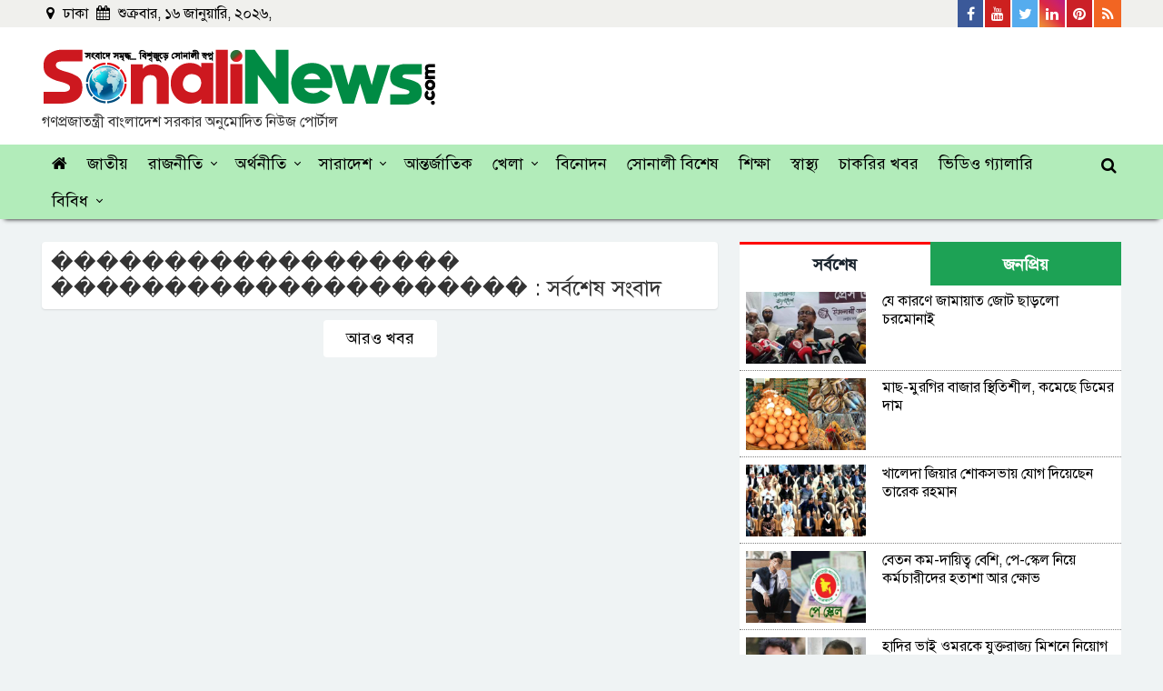

--- FILE ---
content_type: text/html; charset=UTF-8
request_url: https://www.sonalinews.com/topic/%EF%BF%BD%EF%BF%BD%EF%BF%BD%EF%BF%BD%EF%BF%BD%EF%BF%BD%EF%BF%BD%EF%BF%BD%EF%BF%BD%EF%BF%BD%EF%BF%BD%EF%BF%BD%EF%BF%BD%EF%BF%BD%EF%BF%BD%EF%BF%BD%EF%BF%BD%EF%BF%BD%20%EF%BF%BD%EF%BF%BD%EF%BF%BD%EF%BF%BD%EF%BF%BD%EF%BF%BD%EF%BF%BD%EF%BF%BD%EF%BF%BD%EF%BF%BD%EF%BF%BD%EF%BF%BD%EF%BF%BD%EF%BF%BD%EF%BF%BD%EF%BF%BD%EF%BF%BD%EF%BF%BD%EF%BF%BD%EF%BF%BD%EF%BF%BD
body_size: 10238
content:
<!DOCTYPE html>
<html lang="en">
<head>
  <meta charset="UTF-8">
  <meta name="viewport" content="width=device-width, initial-scale=1.0">
  <meta http-equiv="X-UA-Compatible" content="ie=edge">
  <title>������������������ ��������������������� | সোনালী নিউজ</title>
  <!-- Favicon -->
  <link href="https://www.sonalinews.com/media/common/favicon.png" rel="shortcut icon" type="image/png">
  <!--==== BASE CSS ====-->
  <link href="https://www.sonalinews.com/asset/css/bootstrap.min.css" rel="stylesheet">
  <link href="https://www.sonalinews.com/asset/css/owl.carousel.css" rel="stylesheet">
  <link href="https://www.sonalinews.com/asset/css/font-awesome.min.css" rel="stylesheet" type="text/css">
  <!--==== CUSTOM CSS ====-->
  <link href="https://www.sonalinews.com/asset/css/style.css" rel="stylesheet">
  <link href="https://www.sonalinews.com/asset/css/responsive.css" rel="stylesheet">
  <!-- HTML5 shim and Respond.js for IE8 support of HTML5 elements and media queries -->
  <!-- WARNING: Respond.js doesn't work if you view the page via file:// -->
  <!--[if lt IE 9]>
  <script src="https://oss.maxcdn.com/html5shiv/3.7.2/html5shiv.min.js"></script>
  <script src="https://oss.maxcdn.com/respond/1.4.2/respond.min.js"></script>
  <![endif]-->
  <!-- Start Alexa Certify Javascript -->
<script type="text/javascript">
_atrk_opts = { atrk_acct:"1XOyn1QolK106C", domain:"sonalinews.com",dynamic: true};
(function() { var as = document.createElement('script'); as.type = 'text/javascript'; as.async = true; as.src = "https://d31qbv1cthcecs.cloudfront.net/atrk.js"; var s = document.getElementsByTagName('script')[0];s.parentNode.insertBefore(as, s); })();
</script>
  <script>
  (function(i,s,o,g,r,a,m){i['GoogleAnalyticsObject']=r;i[r]=i[r]||function(){
  (i[r].q=i[r].q||[]).push(arguments)},i[r].l=1*new Date();a=s.createElement(o),
  m=s.getElementsByTagName(o)[0];a.async=1;a.src=g;m.parentNode.insertBefore(a,m)
  })(window,document,'script','https://www.google-analytics.com/analytics.js','ga');

  ga('create', 'UA-76353079-1', 'auto');
  ga('send', 'pageview');
</script>

<!-- Google tag (gtag.js) -->
<script async src="https://www.googletagmanager.com/gtag/js?id=G-VBQP8S07KP"></script>
<script>
  window.dataLayer = window.dataLayer || [];
  function gtag(){dataLayer.push(arguments);}
  gtag('js', new Date());

  gtag('config', 'G-VBQP8S07KP');
</script>
  <!-- Facebook Pixel Code -->
<script>
  !function(f,b,e,v,n,t,s)
  {if(f.fbq)return;n=f.fbq=function(){n.callMethod?
  n.callMethod.apply(n,arguments):n.queue.push(arguments)};
  if(!f._fbq)f._fbq=n;n.push=n;n.loaded=!0;n.version='2.0';
  n.queue=[];t=b.createElement(e);t.async=!0;
  t.src=v;s=b.getElementsByTagName(e)[0];
  s.parentNode.insertBefore(t,s)}(window, document,'script',
  'https://connect.facebook.net/en_US/fbevents.js');
  fbq('init', '2888320918146499');
  fbq('track', 'PageView');
</script>
<noscript><img height="1" width="1" style="display:none"
  src="https://www.facebook.com/tr?id=2888320918146499&ev=PageView&noscript=1"
/></noscript>
<!-- End Facebook Pixel Code -->
  <!--Feedify Script Start-->
<script id="feedify_webscript">
var feedify = feedify || {};
  window.feedify_options={fedify_url:"https://feedify.net/",pkey:"BKVm1UoAve9XEsnmLUDjWlVkRFwWEhNdPFeZbNoQWj1Iksr5x3HgeoT/JikH8538STzaOzbch+4E5dDjpC7/jzM="};
    (function (window, document){
  	function addScript( script_url ){
  		var s = document.createElement('script');
  		s.type = 'text/javascript';
  		s.src = script_url;
  		document.getElementsByTagName('head')[0].appendChild(s);
  	}

  	addScript('https://cdn.feedify.net/getjs/feedbackembad-min-3.0.js');
})(window, document);
</script>
<!--Feedify Script End-->
</head>
<body>

<style>
.new-logo-area-left h2 {margin: 0;font-size: 16px;padding-top: 5px;color: #333;}
</style>
<!-- Back To Top -->
<div class="scrollup">
  <i aria-hidden="true" class="fa fa-chevron-up"></i>
</div>
<!--back-to-top-->

<header>
  <div class="header-top-area">
    <div class="container custom-container">
      <div class="row custom-row">
        <div class="col-md-5 custom-padding">
          <div class="date-area">
            <ul class="current-date">
              <li><i class="fa fa-map-marker" aria-hidden="true"></i> ঢাকা </li>
              <li><i class="fa fa-calendar" aria-hidden="true"></i>
                শুক্রবার, ১৬ জানুয়ারি, ২০২৬,               </li>
            </ul>
            <!--/.date-area-->
          </div>
          <!--/.date-area-->
        </div>
        <!--/.col-md-5-->
        <div class="col-md-7 custom-padding">
          <div class="social-icon-wrapper float-right">
            <ul class="social-top-icon">
              <li><a href="https://www.facebook.com/sonalinews/" target="_blank"><i class="fa fa-facebook"
                    aria-hidden="true"></i> <span>Facebook</span></a></li>
              <li><a href="https://www.youtube.com/channel/UCnpTAOPN5jPvAmVxwCwgGlQ" target="_blank"><i
                    class="fa fa-youtube" aria-hidden="true"></i> <span>Youtube</span></a></li>
              <li><a href="https://twitter.com/sonalinews" target="_blank"><i class="fa fa-twitter"
                    aria-hidden="true"></i> <span>Twitter</span></a></li>
              <li><a href="#"><i class="fa fa-linkedin" aria-hidden="true"></i> <span>Linkedin</span></a></li>
              <li><a href="#"><i class="fa fa-pinterest" aria-hidden="true"></i> <span>Pinterest</span></a></li>
              <li><a href="#"><i class="fa fa-rss" aria-hidden="true"></i> <span>Rss Feed</span></a></li>
            </ul>
          </div>
          <!--/.social-icon-wrapper-->
        </div>
        <!--/.col-md-7-->
      </div>
      <!--/.row-->
    </div>
    <!--/.container-->
  </div>
  <!--/.header-top-area-->
  <div class="redesign-logo-area">
    <div class="container custom-container">
      <div class="row custom-row">
        <div class="col-md-12 custom-padding">
          <div class="new-logo-area-wrapper">
            <div class="new-logo-area-left" style="margin-top: 5px;">
              <a href="https://www.sonalinews.com/">
                <img class="img-fluid" src="https://www.sonalinews.com/media/common/sonalinews-logo.png" alt="SonaliNews">
              </a>
              <h2>গণপ্রজাতন্ত্রী বাংলাদেশ সরকার অনুমোদিত নিউজ পোর্টাল</h2>
            </div>
            <!--/.new-logo-area-left-->
            <div class="new-logo-area-right">
              <!-- <a href="https://www.bergerbd.com/" target="_blank">
                <img class="img-fluid" src="https://www.sonalinews.com/media/creative/burger-paints-bd.jpg" alt="Burger Paints" style="margin-top:0;">
              </a> -->
              <!-- <script id="ADL121272890" type="text/javascript">
        (function(uniqueid,sizex,sizey,element,document,jslink,adplaceid,siteid) {
          var l = document.createElement(element);
          l.setAttribute("src",jslink);
          l.setAttribute("async",'true');
          l.setAttribute("type","text/javascript");
          var x=document.getElementById(uniqueid);
          x.id =  Math.random().toString(36).substr(2, 9);
          x.appendChild(l, x);
          l.onload = function () {
              ServeAdvertisement(siteid,adplaceid,x,sizex,sizey);
          }
        })("ADL121272890",728,90,"script",document,"https://bangladesh-static.adfinix.com/adfinix.js",726,1212) -->
    </script>
            </div>
            <!--/.new-logo-area-right-->
          </div>
          <!--/.new-logo-area-->
        </div>
        <!--/.col-md-12-->
      </div>
      <!--/.row-->
    </div>
    <!--/.container-->
  </div>
  <!--/.new-logo-area-->
</header>

<div class="main-menu-wrapper top-nav-color">
  <div class="container custom-container">
    <div class="row custom-row">
      <div class="col-lg-12 custom-padding">
        <div id="cssmenu">
          <ul>
            <li id="home"><a href="https://www.sonalinews.com/"><i class="fa fa-home" aria-hidden="true"></i></a></li>
            <li id="national"><a href="https://www.sonalinews.com/national"> জাতীয় </a></li>
            <li id="politics"><a href="https://www.sonalinews.com/politics"> রাজনীতি </a>
              <ul>
                <li><a href="https://www.sonalinews.com/topic/নির্বাচন">নির্বাচন</a></li>
              </ul>
            </li>
            <li id="economy"><a href="https://www.sonalinews.com/economy"> অর্থনীতি </a>
              <ul>
                <li><a href="https://www.sonalinews.com/economy/stock-market"> শেয়ারবাজার </a></li>
                <li><a href="https://www.sonalinews.com/economy/bank-insurance"> ব্যাংক-বীমা </a></li>
                <li><a href="https://www.sonalinews.com/economy/corporate-corner"> কর্পোরেট কর্নার </a></li>
                <li><a href="https://www.sonalinews.com/psi.php">প্রাইস সেন্সিটিভ ইনফরমেশন</a></li>
              </ul>
            </li>
            <li id="country"><a href="https://www.sonalinews.com/country"> সারাদেশ </a>
              <ul>
                <li><a href="https://www.sonalinews.com/country/dhaka"> ঢাকা </a></li>
                <li><a href="https://www.sonalinews.com/country/chattogram"> চট্টগ্রাম </a></li>
                <li><a href="https://www.sonalinews.com/country/rajshahi"> রাজশাহী </a></li>
                <li><a href="https://www.sonalinews.com/country/mymensingh"> ময়মনসিংহ </a></li>
                <li><a href="https://www.sonalinews.com/country/khulna"> খুলনা </a></li>
                <li><a href="https://www.sonalinews.com/country/barishal"> বরিশাল </a></li>
                <li><a href="https://www.sonalinews.com/country/sylhet"> সিলেট </a></li>
                <li><a href="https://www.sonalinews.com/country/rangpur"> রংপুর </a></li>
              </ul>
            </li>
            <li id="international"><a href="https://www.sonalinews.com/international"> আন্তর্জাতিক </a></li>
            <li id="sports"><a href="https://www.sonalinews.com/sports"> খেলা </a>
              <ul>
                <li><a href="https://www.sonalinews.com/sports/cricket"> ক্রিকেট </a></li>
                <li><a href="https://www.sonalinews.com/sports/football"> ফুটবল </a></li>
                <li><a href="https://www.sonalinews.com/sports/others-sports"> অন্যান্য </a></li>
              </ul>
            </li>
            <li id="entertainment"><a href="https://www.sonalinews.com/entertainment"> বিনোদন </a></li>
            <li id="sonali-special"><a href="https://www.sonalinews.com/sonali-special"> সোনালী বিশেষ </a></li>
            <li id="education"><a href="https://www.sonalinews.com/education"> শিক্ষা </a></li>
            <li id="health"><a href="https://www.sonalinews.com/health"> স্বাস্থ্য </a></li>
            <li id="rajdhani"><a href="https://www.sonalinews.com/jobs"> চাকরির খবর </a></li>
            <li id="video"><a href="https://www.sonalinews.com/video"> ভিডিও গ্যালারি </a></li>
            <li id=""><a href="#"> বিবিধ </a>
              <ul class="mega-menu">
                <div class="container custom-container mega-menu-container">
                  <div class="row custom-row">
                    <div class="col-md-3 p-0">
                      <li class="mega-menu-sub-li"><a href="https://www.sonalinews.com/crime-court">অপরাধ-আদালত</a></li>
                      <li class="mega-menu-sub-li"><a href="https://www.sonalinews.com/probash">প্রবাসে বাংলা</a></li>
                      <li class="mega-menu-sub-li"><a href="https://www.sonalinews.com/science-technology">বিজ্ঞান-প্রযুক্তি</a></li>
                    </div>
                    <div class="col-md-3 p-0">
                      <li class="mega-menu-sub-li"><a href="https://www.sonalinews.com/opinion">মতামত</a></li>
                      <li class="mega-menu-sub-li"><a href="https://www.sonalinews.com/lifestyle-feature">লাইফস্টাইল-ফিচার</a></li>
                      <li class="mega-menu-sub-li"><a href="https://www.sonalinews.com/religion">ধর্মচিন্তা</a></li>
                    </div>
                    <div class="col-md-3 p-0">
                      <li class="mega-menu-sub-li"><a href="https://www.sonalinews.com/weather-environment">আবহাওয়া-পরিবেশ</a></li>
                      <li class="mega-menu-sub-li"><a href="https://www.sonalinews.com/literature-cultural">সাহিত্য-সংস্কৃতি</a></li>
                      <li class="mega-menu-sub-li"><a href="https://www.sonalinews.com/media-news">মিডিয়া</a></li>
                    </div>
                    <div class="col-md-3 p-0">
                      <li class="mega-menu-sub-li"><a href="https://www.sonalinews.com/photo">ফটো গ্যালারি</a></li>
                      <li class="mega-menu-sub-li"><a href="https://www.sonalinews.com/archive">আর্কাইভস</a></li>
                      <li class="mega-menu-sub-li"><a href="https://www.sonalinews.com/unicode-converter" target="_blank">ইউনিকোড কনভার্টার</a></li>
                    </div>
                  </div>
                  <!--/.row-->
                </div>
                <!--/.container-->
              </ul>
              <!--/.mega-menu-->
            </li>
          </ul>
        </div>
        <!--/.cssmenu-->
        <div class="attr-nav">
          <ul>
            <li class="search"><a href="#"><i class="fa fa-search"></i></a></li>
          </ul>
        </div>
        <!--/.attr-nav-->
      </div>
      <!--/.col-lg-12-->
    </div>
    <!--/.row-->
  </div>
  <!--/.container-->

  <div class="top-search">
    <div class="container custom-container">
      <div class="col-lg-3 col-md-12 col-12 top-search-secton">
        <form class="search-form" action="https://www.sonalinews.com/search">
          <div class="input-group">
            <label for="search" class="sr-only"> অনুসন্ধান করুন </label>
            <input type="hidden" name="cx" value="2c341a817fe7e0ce8" />
            <input type="text" class="form-control" name="q" id="q" placeholder="অনুসন্ধান করুন">
            <button class="input-group-addon" type="submit" name="button"><i class="fa fa-search"></i></button>
            <span class="input-group-addon close-search"><i class="fa fa-times"></i></span>
          </div>
          <!--/.input-group-->
        </form>
      </div>
      <!--/.col-lg-2 col-md-4 -->
    </div>
    <!--/.container-->
  </div>
  <!--/.top-search-->
</div>
<!--/.top-nav-color-->

<div class="container custom-container">
   <div class="row custom-row">
     <div class="left-content-area details-left-content-area">
       <div class="col-lg-12 custom-padding">
         <ol class="breadcrumb details-page-breadcrumb">
           <li><h4 style="margin:4px 0;">������������������ ��������������������� : সর্বশেষ সংবাদ </h4></li>
         </ol><!--/.details-page-breadcrumb-->
       </div>
       <div class="col-lg-12 custom-padding">
         <div class="row content_list">
                      </div>
             <div class="row"  id="show_more_main">
              <div class="col-sm-12 text-center">
                <div class="btn btn-more-details hvr-bounce-to-right">
                  <span id="" class="show_more" title="Load more posts">আরও খবর</span>
                  <span class="loding" style="display: none;"><span class="loding_txt">Loading...</span></span>
                </div>
              </div>
            </div>
       </div><!--/.col-lg-12-->
     </div><!--/.left-content-area-->

     <div class="right-content-area details-right-content-area">
       <div class="col-lg-12 custom-padding">
         <div class="tab-news-main-wrapper">
              <ul class="nav nav-pills side-tab-main new-style-tab" id="pills-tab" role="tablist" style="margin-top:0;">
                <li class="nav-item">
                  <a class="nav-link active" id="pills-home-tab" data-toggle="pill" href="#pills-home" role="tab" aria-controls="pills-home" aria-selected="true">সর্বশেষ</a>
                </li>
                <li class="nav-item">
                  <a class="nav-link" id="pills-profile-tab" data-toggle="pill" href="#pills-profile" role="tab" aria-controls="pills-profile" aria-selected="false">জনপ্রিয়</a>
                </li>
              </ul>
              <div class="tab-content" id="pills-tabContent">
                <div class="tab-pane fade show active" id="pills-home" role="tabpanel" aria-labelledby="pills-home-tab">
                  <div class="latest-news">
                    <ul class="latest-news-ul details-page-latest-news-ul">
                      
  <li>
    <a href="https://www.sonalinews.com/politics/news/264129">
      <div class="latest-news-left">
        <img src="https://www.sonalinews.com/media/imgAll/2022July/SM/4-20260116114726.jpg" class="img-fluid" alt="যে কারণে জামায়াত জোট ছাড়লো চরমোনাই " /></div>
      <div class="latest-news-right">
        <h3>যে কারণে জামায়াত জোট ছাড়লো চরমোনাই </h3>
      </div>
    </a>
  </li>
  <li>
    <a href="https://www.sonalinews.com/economy/news/264128">
      <div class="latest-news-left">
        <img src="https://www.sonalinews.com/media/imgAll/2022July/SM/16-20260116112607.jpg" class="img-fluid" alt="মাছ-মুরগির বাজার স্থিতিশীল, কমেছে ডিমের দাম" /></div>
      <div class="latest-news-right">
        <h3>মাছ-মুরগির বাজার স্থিতিশীল, কমেছে ডিমের দাম</h3>
      </div>
    </a>
  </li>
  <li>
    <a href="https://www.sonalinews.com/politics/news/264127">
      <div class="latest-news-left">
        <img src="https://www.sonalinews.com/media/imgAll/2022July/SM/12-20260116105521.jpg" class="img-fluid" alt="খালেদা জিয়ার শোকসভায় যোগ দিয়েছেন তারেক রহমান" /></div>
      <div class="latest-news-right">
        <h3>খালেদা জিয়ার শোকসভায় যোগ দিয়েছেন তারেক রহমান</h3>
      </div>
    </a>
  </li>
  <li>
    <a href="https://www.sonalinews.com/national/news/264126">
      <div class="latest-news-left">
        <img src="https://www.sonalinews.com/media/imgAll/2022July/SM/29-20251218144020-20260116104808.jpg" class="img-fluid" alt="বেতন কম-দায়িত্ব বেশি, পে-স্কেল নিয়ে কর্মচারীদের হতাশা আর ক্ষোভ" /></div>
      <div class="latest-news-right">
        <h3>বেতন কম-দায়িত্ব বেশি, পে-স্কেল নিয়ে কর্মচারীদের হতাশা আর ক্ষোভ</h3>
      </div>
    </a>
  </li>
  <li>
    <a href="https://www.sonalinews.com/national/news/264125">
      <div class="latest-news-left">
        <img src="https://www.sonalinews.com/media/imgAll/2022July/SM/10-20260116103305.jpg" class="img-fluid" alt="হাদির ভাই ওমরকে যুক্তরাজ্য মিশনে নিয়োগ দিল সরকার" /></div>
      <div class="latest-news-right">
        <h3>হাদির ভাই ওমরকে যুক্তরাজ্য মিশনে নিয়োগ দিল সরকার</h3>
      </div>
    </a>
  </li>
  <li>
    <a href="https://www.sonalinews.com/politics/news/264124">
      <div class="latest-news-left">
        <img src="https://www.sonalinews.com/media/imgAll/2022July/SM/shafiqur-20260112123249-20260114125528-20260116101340.jpg" class="img-fluid" alt="নিহতদের জন্য দোয়া, আহতদের সুস্থতা কামনায় জামায়াত আমির" /></div>
      <div class="latest-news-right">
        <h3>নিহতদের জন্য দোয়া, আহতদের সুস্থতা কামনায় জামায়াত আমির</h3>
      </div>
    </a>
  </li>
  <li>
    <a href="https://www.sonalinews.com/politics/news/264123">
      <div class="latest-news-left">
        <img src="https://www.sonalinews.com/media/imgAll/2022July/SM/jamat-20260115162249-20260116095234.jpg" class="img-fluid" alt="৪৭ আসন নিয়ে জোটে প্রশ্ন, কৌশল ঠিক করতে ব্যস্ত জামায়াত" /></div>
      <div class="latest-news-right">
        <h3>৪৭ আসন নিয়ে জোটে প্রশ্ন, কৌশল ঠিক করতে ব্যস্ত জামায়াত</h3>
      </div>
    </a>
  </li>
  <li>
    <a href="https://www.sonalinews.com/national/news/264122">
      <div class="latest-news-left">
        <img src="https://www.sonalinews.com/media/imgAll/2022July/SM/4-20260116094511.jpg" class="img-fluid" alt="পে-স্কেল নিয়ে কমিশনের নতুন সিদ্ধান্ত" /></div>
      <div class="latest-news-right">
        <h3>পে-স্কেল নিয়ে কমিশনের নতুন সিদ্ধান্ত</h3>
      </div>
    </a>
  </li>
  <li>
    <a href="https://www.sonalinews.com/national/news/264121">
      <div class="latest-news-left">
        <img src="https://www.sonalinews.com/media/imgAll/2022July/SM/5-20260116094103.jpg" class="img-fluid" alt="জামায়াত জোটে থাকছে না ইসলামী আন্দোলন, ২৬৮ আসনে নির্বাচনের ঘোষণা" /></div>
      <div class="latest-news-right">
        <h3>জামায়াত জোটে থাকছে না ইসলামী আন্দোলন, ২৬৮ আসনে নির্বাচনের ঘোষণা</h3>
      </div>
    </a>
  </li>
  <li>
    <a href="https://www.sonalinews.com/weather-environment/news/264120">
      <div class="latest-news-left">
        <img src="https://www.sonalinews.com/media/imgAll/2022July/SM/winter-20260108051953-20260113150911-20260116092800.jpg" class="img-fluid" alt="শৈত্যপ্রবাহ ও শীত নিয়ে সর্বশেষ যা জানাল আবহাওয়া অফিস" /></div>
      <div class="latest-news-right">
        <h3>শৈত্যপ্রবাহ ও শীত নিয়ে সর্বশেষ যা জানাল আবহাওয়া অফিস</h3>
      </div>
    </a>
  </li>
  <li>
    <a href="https://www.sonalinews.com/politics/news/264119">
      <div class="latest-news-left">
        <img src="https://www.sonalinews.com/media/imgAll/2022July/SM/2-20260116091904.jpg" class="img-fluid" alt="জামায়াতসহ ৩০ দলে নেই নারী প্রার্থী, বিএনপিতে ৩ শতাংশ" /></div>
      <div class="latest-news-right">
        <h3>জামায়াতসহ ৩০ দলে নেই নারী প্রার্থী, বিএনপিতে ৩ শতাংশ</h3>
      </div>
    </a>
  </li>
  <li>
    <a href="https://www.sonalinews.com/national/news/264118">
      <div class="latest-news-left">
        <img src="https://www.sonalinews.com/media/imgAll/2022July/SM/12-20260116090419.jpg" class="img-fluid" alt="পে-স্কেল নিয়ে সর্বশেষ যে ইঙ্গিত দিল কমিশন" /></div>
      <div class="latest-news-right">
        <h3>পে-স্কেল নিয়ে সর্বশেষ যে ইঙ্গিত দিল কমিশন</h3>
      </div>
    </a>
  </li>
  <li>
    <a href="https://www.sonalinews.com/national/news/264117">
      <div class="latest-news-left">
        <img src="https://www.sonalinews.com/media/imgAll/2022July/SM/fire-20260116073736.jpg" class="img-fluid" alt="উত্তরায় আবাসিক ভবনে ভয়াবহ আগুন, নিহত বেড়ে ৬" /></div>
      <div class="latest-news-right">
        <h3>উত্তরায় আবাসিক ভবনে ভয়াবহ আগুন, নিহত বেড়ে ৬</h3>
      </div>
    </a>
  </li>
  <li>
    <a href="https://www.sonalinews.com/politics/news/264116">
      <div class="latest-news-left">
        <img src="https://www.sonalinews.com/media/imgAll/2022July/SM/MessengercreationF86CEB86-2DF1-42D6-BF46-1AC163255A08-20260116055328.jpeg" class="img-fluid" alt="প্রায় ২০ বছর পর বরিশাল সফরে যাচ্ছেন তারেক রহমান" /></div>
      <div class="latest-news-right">
        <h3>প্রায় ২০ বছর পর বরিশাল সফরে যাচ্ছেন তারেক রহমান</h3>
      </div>
    </a>
  </li>
  <li>
    <a href="https://www.sonalinews.com/politics/news/264115">
      <div class="latest-news-left">
        <img src="https://www.sonalinews.com/media/imgAll/2022July/SM/45699600511022857879304183740122206144834329n-20260116054852.jpg" class="img-fluid" alt="যে ১৭৯ আসনে লড়বে জামায়াত" /></div>
      <div class="latest-news-right">
        <h3>যে ১৭৯ আসনে লড়বে জামায়াত</h3>
      </div>
    </a>
  </li>
  <li>
    <a href="https://www.sonalinews.com/national/news/264114">
      <div class="latest-news-left">
        <img src="https://www.sonalinews.com/media/imgAll/2022July/SM/0d6cc283052f77da53886a91e44cba4b1b3c748131f34a3a-(1)-6969c702149b7-20260116052503.jpg" class="img-fluid" alt="উত্তরায় আবাসিক ভবনে ভয়াবহ আগুন, ৩ জনের মৃত্যু" /></div>
      <div class="latest-news-right">
        <h3>উত্তরায় আবাসিক ভবনে ভয়াবহ আগুন, ৩ জনের মৃত্যু</h3>
      </div>
    </a>
  </li>
  <li>
    <a href="https://www.sonalinews.com/probash/news/264113">
      <div class="latest-news-left">
        <img src="https://www.sonalinews.com/media/imgAll/2022July/SM/USbd-6969b84b7827a-20260116045631.jpg" class="img-fluid" alt="যুক্তরাষ্ট্রের অভিবাসন ভিসা স্থগিতে যে সমস্যায় পড়বেন বাংলাদেশিরা" /></div>
      <div class="latest-news-right">
        <h3>যুক্তরাষ্ট্রের অভিবাসন ভিসা স্থগিতে যে সমস্যায় পড়বেন বাংলাদেশিরা</h3>
      </div>
    </a>
  </li>
  <li>
    <a href="https://www.sonalinews.com/politics/news/264112">
      <div class="latest-news-left">
        <img src="https://www.sonalinews.com/media/imgAll/2022July/SM/Messengercreation0728FFD4-584F-4329-A865-F63D5D4CE00E-20260116044219.jpeg" class="img-fluid" alt="যে ৩০ আসনে লড়বে এনসিপি" /></div>
      <div class="latest-news-right">
        <h3>যে ৩০ আসনে লড়বে এনসিপি</h3>
      </div>
    </a>
  </li>
  <li>
    <a href="https://www.sonalinews.com/religion/news/264111">
      <div class="latest-news-left">
        <img src="https://www.sonalinews.com/media/imgAll/2022July/SM/MessengercreationCDAA8EA9-8692-431E-8600-7F221D080D5B-20260116042614.jpeg" class="img-fluid" alt="পবিত্র শবে মেরাজ আজ" /></div>
      <div class="latest-news-right">
        <h3>পবিত্র শবে মেরাজ আজ</h3>
      </div>
    </a>
  </li>
  <li>
    <a href="https://www.sonalinews.com/international/news/264110">
      <div class="latest-news-left">
        <img src="https://www.sonalinews.com/media/imgAll/2022July/SM/us-iran-20260116034900.jpg" class="img-fluid" alt="ইরানে ৮০০ বিক্ষোভকারীর মৃত্যুদণ্ড কার্যকর আপাতত স্থগিত" /></div>
      <div class="latest-news-right">
        <h3>ইরানে ৮০০ বিক্ষোভকারীর মৃত্যুদণ্ড কার্যকর আপাতত স্থগিত</h3>
      </div>
    </a>
  </li>                    </ul><!--/.latest-news-ul-->
                  </div><!--/.latest-news-->
                </div><!--/.tab-pane-->

                <div class="tab-pane fade" id="pills-profile" role="tabpanel" aria-labelledby="pills-profile-tab">
                  <div class="latest-news">
                    <ul class="latest-news-ul details-page-latest-news-ul">
                      
  <li>
    <a href="https://www.sonalinews.com/economy/news/264093">
      <div class="latest-news-left">
        <img src="https://www.sonalinews.com/media/imgAll/2022July/SM/9-20260115143526.jpg" class="img-fluid" alt="পে-স্কেল নিয়ে সুখবর, যেসব বিষয় চূড়ান্ত করল কমিশন"/></div>
      <div class="latest-news-right">
        <h3>পে-স্কেল নিয়ে সুখবর, যেসব বিষয় চূড়ান্ত করল কমিশন</h3>
      </div>
    </a>
  </li>
  <li>
    <a href="https://www.sonalinews.com/economy/news/263864">
      <div class="latest-news-left">
        <img src="https://www.sonalinews.com/media/imgAll/2022July/SM/fd-20260110165706.jpg" class="img-fluid" alt="পে স্কেল বাস্তবায়ন নিয়ে আজ আরেক তথ্য জানালেন অর্থ উপদেষ্টা"/></div>
      <div class="latest-news-right">
        <h3>পে স্কেল বাস্তবায়ন নিয়ে আজ আরেক তথ্য জানালেন অর্থ উপদেষ্টা</h3>
      </div>
    </a>
  </li>
  <li>
    <a href="https://www.sonalinews.com/education/news/263969">
      <div class="latest-news-left">
        <img src="https://www.sonalinews.com/media/imgAll/2022July/SM/ntrca-20260113042058.jpg" class="img-fluid" alt="এমপিওভুক্ত শিক্ষকদের জন্য নতুন উদ্যোগ, বিপদে পড়বেন যারা"/></div>
      <div class="latest-news-right">
        <h3>এমপিওভুক্ত শিক্ষকদের জন্য নতুন উদ্যোগ, বিপদে পড়বেন যারা</h3>
      </div>
    </a>
  </li>
  <li>
    <a href="https://www.sonalinews.com/politics/news/263896">
      <div class="latest-news-left">
        <img src="https://www.sonalinews.com/media/imgAll/2022July/SM/jamaya-20260111102124.jpg" class="img-fluid" alt="জামায়াত জোটের আসন সমঝোতা চূড়ান্ত, কে পেলো কতটি আসন?"/></div>
      <div class="latest-news-right">
        <h3>জামায়াত জোটের আসন সমঝোতা চূড়ান্ত, কে পেলো কতটি আসন?</h3>
      </div>
    </a>
  </li>
  <li>
    <a href="https://www.sonalinews.com/economy/news/264074">
      <div class="latest-news-left">
        <img src="https://www.sonalinews.com/media/imgAll/2022July/SM/12-20260115092107.jpg" class="img-fluid" alt="পে স্কেলের রূপরেখা আজই চূড়ান্ত হওয়ার ইঙ্গিত, ভাতায় স্বস্তি"/></div>
      <div class="latest-news-right">
        <h3>পে স্কেলের রূপরেখা আজই চূড়ান্ত হওয়ার ইঙ্গিত, ভাতায় স্বস্তি</h3>
      </div>
    </a>
  </li>
  <li>
    <a href="https://www.sonalinews.com/national/news/263973">
      <div class="latest-news-left">
        <img src="https://www.sonalinews.com/media/imgAll/2022July/SM/pay-20260113055324.jpg" class="img-fluid" alt="পে-স্কেল নিয়ে অনিশ্চয়তার অবসান, অবশেষে জানা গেল চূড়ান্ত সিদ্ধান্ত"/></div>
      <div class="latest-news-right">
        <h3>পে-স্কেল নিয়ে অনিশ্চয়তার অবসান, অবশেষে জানা গেল চূড়ান্ত সিদ্ধান্ত</h3>
      </div>
    </a>
  </li>
  <li>
    <a href="https://www.sonalinews.com/national/news/263859">
      <div class="latest-news-left">
        <img src="https://www.sonalinews.com/media/imgAll/2022July/SM/usa-20260110140658.jpg" class="img-fluid" alt="বাংলাদেশের নির্বাচন নিয়ে নতুন বার্তা যুক্তরাষ্ট্রের"/></div>
      <div class="latest-news-right">
        <h3>বাংলাদেশের নির্বাচন নিয়ে নতুন বার্তা যুক্তরাষ্ট্রের</h3>
      </div>
    </a>
  </li>
  <li>
    <a href="https://www.sonalinews.com/from-newspaper/news/263828">
      <div class="latest-news-left">
        <img src="https://www.sonalinews.com/media/imgAll/2022July/SM/elec-20260110052144.jpg" class="img-fluid" alt="জামায়াত-এনসিপি জোট নির্বাচন বর্জন করছে!"/></div>
      <div class="latest-news-right">
        <h3>জামায়াত-এনসিপি জোট নির্বাচন বর্জন করছে!</h3>
      </div>
    </a>
  </li>
  <li>
    <a href="https://www.sonalinews.com/national/news/263991">
      <div class="latest-news-left">
        <img src="https://www.sonalinews.com/media/imgAll/2022July/SM/1-20260113120409.jpg" class="img-fluid" alt="সরকারি চাকরিজীবীরা পাচ্ছেন মহার্ঘ ভাতা, কোন গ্রেডে কত? "/></div>
      <div class="latest-news-right">
        <h3>সরকারি চাকরিজীবীরা পাচ্ছেন মহার্ঘ ভাতা, কোন গ্রেডে কত? </h3>
      </div>
    </a>
  </li>
  <li>
    <a href="https://www.sonalinews.com/politics/news/264009">
      <div class="latest-news-left">
        <img src="https://www.sonalinews.com/media/imgAll/2022July/SM/ee-20260114040448.jpg" class="img-fluid" alt="জামায়াত জোটের আসন বণ্টন চূড়ান্ত! কারা পেল কত আসন"/></div>
      <div class="latest-news-right">
        <h3>জামায়াত জোটের আসন বণ্টন চূড়ান্ত! কারা পেল কত আসন</h3>
      </div>
    </a>
  </li>
  <li>
    <a href="https://www.sonalinews.com/politics/news/264027">
      <div class="latest-news-left">
        <img src="https://www.sonalinews.com/media/imgAll/2022July/SM/2-20260114092126.jpg" class="img-fluid" alt="ইসরাইলের অর্থে চলা দলে আমার থাকা সম্ভব নয়: রেজা কিবরিয়া"/></div>
      <div class="latest-news-right">
        <h3>ইসরাইলের অর্থে চলা দলে আমার থাকা সম্ভব নয়: রেজা কিবরিয়া</h3>
      </div>
    </a>
  </li>
  <li>
    <a href="https://www.sonalinews.com/weather-environment/news/264039">
      <div class="latest-news-left">
        <img src="https://www.sonalinews.com/media/imgAll/2022July/SM/shit-20260110040311-20260114124104.jpg" class="img-fluid" alt="ফের আসছে শৈত্যপ্রবাহ, থাকবে যতদিন"/></div>
      <div class="latest-news-right">
        <h3>ফের আসছে শৈত্যপ্রবাহ, থাকবে যতদিন</h3>
      </div>
    </a>
  </li>
  <li>
    <a href="https://www.sonalinews.com/national/news/263843">
      <div class="latest-news-left">
        <img src="https://www.sonalinews.com/media/imgAll/2022July/SM/pay-scheel-20260108135508-20260110095531.jpg" class="img-fluid" alt="সরকারি কর্মচারীদের সর্বনিম্ন বেতন কত হচ্ছে? সর্বশেষ যা জানা গেল"/></div>
      <div class="latest-news-right">
        <h3>সরকারি কর্মচারীদের সর্বনিম্ন বেতন কত হচ্ছে? সর্বশেষ যা জানা গেল</h3>
      </div>
    </a>
  </li>
  <li>
    <a href="https://www.sonalinews.com/national/news/264010">
      <div class="latest-news-left">
        <img src="https://www.sonalinews.com/media/imgAll/2022July/SM/mohargho-20260114042729.jpg" class="img-fluid" alt="মহার্ঘ ভাতা নিয়ে যে সিদ্ধান্ত হলো: কোন গ্রেডে কত?"/></div>
      <div class="latest-news-right">
        <h3>মহার্ঘ ভাতা নিয়ে যে সিদ্ধান্ত হলো: কোন গ্রেডে কত?</h3>
      </div>
    </a>
  </li>
  <li>
    <a href="https://www.sonalinews.com/economy/news/264029">
      <div class="latest-news-left">
        <img src="https://www.sonalinews.com/media/imgAll/2022July/SM/6-20260114101541.jpg" class="img-fluid" alt="নতুন পে স্কেলের বিষয়ে যা জানালেন অর্থ উপদেষ্টা"/></div>
      <div class="latest-news-right">
        <h3>নতুন পে স্কেলের বিষয়ে যা জানালেন অর্থ উপদেষ্টা</h3>
      </div>
    </a>
  </li>
  <li>
    <a href="https://www.sonalinews.com/national/news/263791">
      <div class="latest-news-left">
        <img src="https://www.sonalinews.com/media/imgAll/2022July/SM/pay-scheel-20260108135508-20260109084903.jpg" class="img-fluid" alt="পে স্কেল ঘোষণা নিয়ে নতুন তথ্য জানালেন গভর্নর"/></div>
      <div class="latest-news-right">
        <h3>পে স্কেল ঘোষণা নিয়ে নতুন তথ্য জানালেন গভর্নর</h3>
      </div>
    </a>
  </li>
  <li>
    <a href="https://www.sonalinews.com/politics/news/264007">
      <div class="latest-news-left">
        <img src="https://www.sonalinews.com/media/imgAll/2022July/SM/momen-20260114033832.jpg" class="img-fluid" alt="টানা আট মাস দেশের ভেতর যেভাবে পালিয়ে বেড়িয়েছেন আব্দুল মোমেন"/></div>
      <div class="latest-news-right">
        <h3>টানা আট মাস দেশের ভেতর যেভাবে পালিয়ে বেড়িয়েছেন আব্দুল মোমেন</h3>
      </div>
    </a>
  </li>
  <li>
    <a href="https://www.sonalinews.com/national/news/263853">
      <div class="latest-news-left">
        <img src="https://www.sonalinews.com/media/imgAll/2022July/SM/ECcC-20260110125024.jpg" class="img-fluid" alt="আপিলে প্রথম দিন বৈধতা ফিরে পেলেন ৫২ প্রার্থী, তালিকাসহ"/></div>
      <div class="latest-news-right">
        <h3>আপিলে প্রথম দিন বৈধতা ফিরে পেলেন ৫২ প্রার্থী, তালিকাসহ</h3>
      </div>
    </a>
  </li>
  <li>
    <a href="https://www.sonalinews.com/economy/news/264037">
      <div class="latest-news-left">
        <img src="https://www.sonalinews.com/media/imgAll/2022July/SM/9-20260114113941.jpg" class="img-fluid" alt="চূড়ান্ত সিদ্ধান্ত নিতে পে কমিশন বসছে কাল, আলোচনায় যা থাকছে"/></div>
      <div class="latest-news-right">
        <h3>চূড়ান্ত সিদ্ধান্ত নিতে পে কমিশন বসছে কাল, আলোচনায় যা থাকছে</h3>
      </div>
    </a>
  </li>
  <li>
    <a href="https://www.sonalinews.com/education/news/263845">
      <div class="latest-news-left">
        <img src="https://www.sonalinews.com/media/imgAll/2022July/SM/Primary-techer-20260110103753.jpg" class="img-fluid" alt="কবে প্রাথমিক শিক্ষক পরীক্ষার ফল প্রকাশ, জানাল অধিদপ্তর"/></div>
      <div class="latest-news-right">
        <h3>কবে প্রাথমিক শিক্ষক পরীক্ষার ফল প্রকাশ, জানাল অধিদপ্তর</h3>
      </div>
    </a>
  </li>                    </ul><!--/.latest-news-ul-->
                  </div><!--/.latest-news-->
                </div><!--/.tab-pane-->
              </div><!--/.tab-content-->
          </div><!--/.tab-news-main-wrapper-->

       </div><!--/.col-lg-12-->
     </div><!--/.right-content-area-->

   </div><!--/.row-->
 </div><!--/.container-->

 <style media="screen">
  .footer-logo-redesign h2 {margin: 0;font-size: 13px;padding-top: 5px;color: #333;}
</style>
<footer class="footer-new">
  <div class="container custom-container">
    <div class="row custom-row">
      <div class="col-md-3 custom-padding">
        <div class="footer-logo-redesign">
          <a href="https://www.sonalinews.com/" class="">
            <img class="img-fluid" src="https://www.sonalinews.com/media/common/sonalinews-logo.png" alt="SonaliNews">
          </a>
          <h2>গণপ্রজাতন্ত্রী বাংলাদেশ সরকার অনুমোদিত নিউজ পোর্টাল</h2>
        </div>
        <!--/.footer-logo-->
      </div>
      <div class="col-md-4 custom-padding">
        <div class="address">
          <h6 style="margin-top:15px;">প্রকাশক : মোহাম্মদ ইউনুছ</h6>
          <h6>বার্তা সম্পাদক : সাজ্জাদ হোসাইন </h6>
        </div>
        <!--/.address-->
      </div>
      <!--/.col-sm-4-->
      <div class="col-md-5 custom-padding">
        <div class="mail-intro-new">
          <p>বার্তা ও বাণিজ্যিক কার্যালয় : ৫০, সেন্ট্রাল রোড, ধানমন্ডি , ঢাকা -১২০৫</p>
          <p>ফোন: +৮৮ ০২ ৯৬৩ ৫০৪৮</p>
          <p>Email: <a href="/cdn-cgi/l/email-protection" class="__cf_email__" data-cfemail="a6cfc8c0c9e6d5c9c8c7cacfc8c3d1d588c5c9cb">[email&#160;protected]</a>, <a href="/cdn-cgi/l/email-protection" class="__cf_email__" data-cfemail="6d1e02030c010403081a1e09081e062d0a000c0401430e0200">[email&#160;protected]</a></p>
        </div>
        <!--/.mail-intro-->
      </div>
      <!--/.col-sm-4-->
    </div>
    <!--/.row-->
  </div>
  <!--/.container-->
</footer>
<div class="footer-bottom">
  <div class="container custom-container">
    <div class="row custom-row footer-bottom-row">
      <div class="col-md-4 custom-padding">
        <p>© 2026 সর্বস্বত্ব সংরক্ষিত | সোনালীনিউজ.কম</p>
      </div>
      <div class="col-md-4 custom-padding">
        <ul class="footer-small-text-ul">
          <li><a href="#">Privacy Policy</a></li>
          <li><a href="#">Terms and Conditions</a></li>
        </ul>
        <!--/.footer-small-text-->
      </div>
      <div class="col-md-4 custom-padding">
        <div class="design-link">
          <p>Powered By: <a href="https://www.sonaliit.com/" target="_blank">Sonali IT</a></p>
        </div>
      </div>
    </div>
    <!--/.row-->
  </div>
  <!--/.container-->
</div>

 <!--===== JAVASCRIPT FILES =====-->
 <script data-cfasync="false" src="/cdn-cgi/scripts/5c5dd728/cloudflare-static/email-decode.min.js"></script><script src="https://www.sonalinews.com/asset/js/jquery-2.1.4.min.js"></script>
 <script src="https://www.sonalinews.com/asset/js/bootstrap.min.js"></script>
 <script src="https://www.sonalinews.com/asset/js/popper.min.js"></script>
 <script src="https://www.sonalinews.com/asset/js/jquery-stick.js"></script>
 <script src="https://www.sonalinews.com/asset/js/owl.carousel.min.js"></script>
 <!--/. FOR PHOTO GALLERY SLIDER -->
 <script src="https://www.sonalinews.com/asset/js/carousel.js"></script>
 <!--/.DESKTOP-VERSON-SIDE-BAR-STICKY-->
 <script src="https://www.sonalinews.com/asset/js/theia-sticky-sidebar.min.js"></script>
 <!--/.DESKTOP-VERSON-SIDE-BAR-STICKY-->
 <script src="https://www.sonalinews.com/asset/js/custom.js"></script>
 <!--========= active home class ==============-->
 <script>
 // Load more content
 $(document).ready(function(){
 	$(document).on('click','.show_more',function(){
    var tag_id =  "";
 		var ID = $(this).attr('id');
 		$('.show_more').hide();
 		$('.loding').show();
 		$.ajax({
 			type:'POST',
 			url:'https:///www.sonalinews.com/load-more-tag-content.php',
       data : { last_content_id : ID, tag_id : tag_id},
 			// data:'last_content_id='+ID & 'cat_id='+1,
 			success:function(html){
 				$('#show_more_main'+ID).remove();
 				$('.content_list').append(html);
 			}
 		});
 	});
 });

 (function($) {
   $.fn.menumaker = function(options) {
     var cssmenu = $(this), settings = $.extend({
       title: "Menu",
       format: "dropdown",
       sticky: false
     }, options);
     return this.each(function() {
       cssmenu.prepend('<div id="menu-button">' + settings.title + '</div>');
       $(this).find("#menu-button").on('click', function(){
       $(this).toggleClass('menu-opened');
       var mainmenu = $(this).next('ul');
       if (mainmenu.hasClass('open')) {
         mainmenu.hide().removeClass('open');
       }
       else {
         mainmenu.show().addClass('open');
         if (settings.format === "dropdown") {
           mainmenu.find('ul').show();
         }
       }
     });
     cssmenu.find('li ul').parent().addClass('has-sub');
     multiTg = function() {
       cssmenu.find(".has-sub").prepend('<span class="submenu-button"></span>');
       cssmenu.find('.submenu-button').on('click', function() {
         $(this).toggleClass('submenu-opened');
         if ($(this).siblings('ul').hasClass('open')) {
           $(this).siblings('ul').removeClass('open').hide();
         }
         else {
           $(this).siblings('ul').addClass('open').show();
         }
       });
     };
     if (settings.format === 'multitoggle') multiTg();
     else cssmenu.addClass('dropdown');
     if (settings.sticky === true) cssmenu.css('position', 'fixed');
     resizeFix = function() {
       if ($( window ).width() > 768) {
         cssmenu.find('ul').show();
       }
       if ($(window).width() <= 768) {
         cssmenu.find('ul').hide().removeClass('open');
       }
     };
     resizeFix();
     return $(window).on('resize', resizeFix);
   });
 };
 })(jQuery);

 (function($){
   $(document).ready(function(){
     $(document).ready(function() {
       $("#cssmenu").menumaker({
         title: "Menu",
         format: "multitoggle"
       });
       $("#cssmenu").prepend("<div id='menu-line'></div>");
       var foundActive = false, activeElement, linePosition = 0, menuLine = $("#cssmenu #menu-line"), lineWidth, defaultPosition, defaultWidth;
       $("#cssmenu > ul > li").each(function() {
         if ($(this).hasClass('active')) {
           activeElement = $(this);
           foundActive = true;
         }
       });
       if (foundActive === false) {
         activeElement = $("#cssmenu > ul > li").first();
       }
       defaultWidth = lineWidth = activeElement.width();
       defaultPosition = linePosition = activeElement.position().left;
       menuLine.css("width", lineWidth);
       menuLine.css("left", linePosition);
       $("#cssmenu > ul > li").hover(function() {
         activeElement = $(this);
         lineWidth = activeElement.width();
         linePosition = activeElement.position().left;
         menuLine.css("width", lineWidth);
         menuLine.css("left", linePosition);
       },
       function() {
         menuLine.css("left", defaultPosition);
         menuLine.css("width", defaultWidth);
       });
     });
   });
 })(jQuery);

   /*--------------------------
     Side Bar Sticky
   ---------------------------- */
   jQuery(document).ready(function() {
     jQuery('.left-content-area, .right-content-area').theiaStickySidebar({
       // Settings
       additionalMarginTop: 30
     });
   });

 </script>

 <script defer src="https://static.cloudflareinsights.com/beacon.min.js/vcd15cbe7772f49c399c6a5babf22c1241717689176015" integrity="sha512-ZpsOmlRQV6y907TI0dKBHq9Md29nnaEIPlkf84rnaERnq6zvWvPUqr2ft8M1aS28oN72PdrCzSjY4U6VaAw1EQ==" data-cf-beacon='{"version":"2024.11.0","token":"f77c5e57abb8473592520cf04d1f6156","r":1,"server_timing":{"name":{"cfCacheStatus":true,"cfEdge":true,"cfExtPri":true,"cfL4":true,"cfOrigin":true,"cfSpeedBrain":true},"location_startswith":null}}' crossorigin="anonymous"></script>
</body>
 </html>
